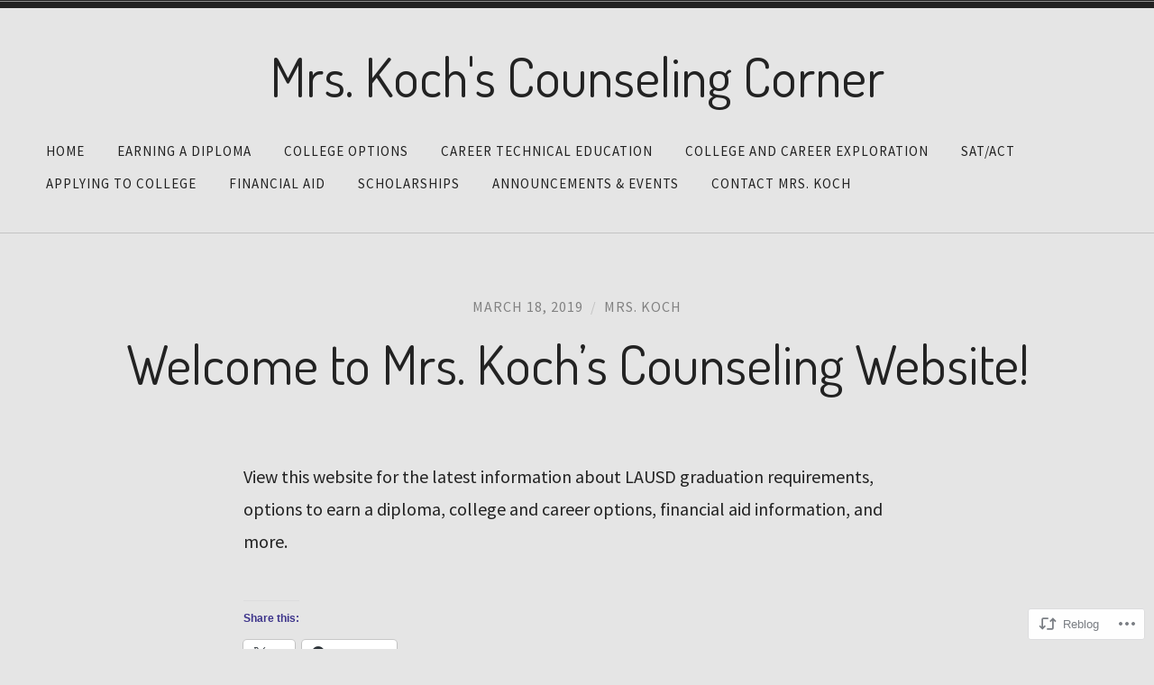

--- FILE ---
content_type: text/css
request_url: https://mycounselingconnection.com/wp-content/themes/pub/radcliffe-2/styles/colorful.css?m=1559660568i&cssminify=yes
body_size: 1902
content:
body,
button,
input,
select,
textarea,
.post-navigation a,
.site-description,
.header-search .s,
.entry-meta,
.site-footer,
.main-navigation a,
.entry-footer,
.post-navigation a span,
.comment-actions,
.comment-navigation,
#wp-calendar tfoot a,
form,
input,
button,
.button,
input[type="button"],
input[type="reset"],
input[type="submit"],
.wp-block-button .wp-block-button__link,
#infinite-handle span{font-family:Inconsolata,monospace}.main-navigation a,
.entry-meta,
.entry-meta a,
.archive .page-title,
.search .page-title,
.error404 .page-title,
.posts-navigation a,
.comments-title,
.comment-reply-title,
.site-info{font-weight:400}h1,
h2,
h3,
h4,
h5,
h6,
.widget-title,
.archive .page-title,
.comment-header,
.site-title,
.entry-title{font-family:'Karla','Helvetica Neue',Helvetica,arial,sans-serif;text-transform:none}body{background-color:#fff}.hero-area .button,
.hero-area .button:focus,
.hero-area .button:hover{background-color:#d97059;color:#fff}.hero-area{background-color:#888}blockquote:before,
blockquote:after{background-color:#f1f1f1}h1,
h2,
h3,
h4,
h5,
h6,
.archive .page-title,
.comment-header,
.site-title,
.jetpack-social-navigation a:hover,
.jetpack-social-navigation a:focus,
.jetpack-social-navigation a:visited:hover{color:#71db9d}a,
a:visited,
.entry-title a:hover,
.entry-meta a,
.entry-footer a,
.posts-navigation a,
.post-navigation a,
.comment-navigation a:hover,
.site-title a:hover,
.site-info a,
.site-info a:hover,
#wp-calendar tfoot a:hover,
.entry-title a:hover,
.menu-toggle{color:#d97059}.archive .entry-title a:hover,
.blog .entry-title a:hover,
.search .entry-title a:hover{color:#ffed78}.single .entry-header,
.page .entry-header{position:relative}.posts-navigation a:hover,
.post-navigation a:hover,
.entry-meta a:hover,
.entry-footer a:hover{color:#222}.wp-block-button:not(.is-style-outline) .wp-block-button__link:not(.has-text-color){color:#fff}button:hover,
.button:hover,
input[type="button"]:hover,
input[type="reset"]:hover,
input[type="submit"]:hover,
.entry-content .wp-block-button .wp-block-button__link:hover,
button:focus,
.button:focus,
input[type="button"]:focus,
input[type="reset"]:focus,
input[type="submit"]:focus,
.entry-content .wp-block-button .wp-block-button__link:focus,
button:active,
.button:active,
input[type="button"]:active,
input[type="reset"]:active,
input[type="submit"]:active,
.entry-content .wp-block-button .wp-block-button__link:active,
.bypostauthor .by-post-author{background-color:#d97059}.archive article:nth-of-type(3n+1) .entry-header,
.blog article:nth-of-type(3n+1) .entry-header,
.search-results article:nth-of-type(3n+1) .entry-header{background-color:rgba(39,140,176,0.7)}.archive article:nth-of-type(3n+1) .entry-header:hover,
.blog article:nth-of-type(3n+1) .entry-header:hover,
.search-results article:nth-of-type(3n+1) .entry-header:hover{background-color:rgba(39,140,176,0.9)}.archive article:nth-of-type(3n+2) .entry-header,
.blog article:nth-of-type(3n+2) .entry-header,
.search-results article:nth-of-type(3n+2) .entry-header{background-color:rgba(217,112,89,0.7)}.archive article:nth-of-type(3n+2) .entry-header:hover,
.blog article:nth-of-type(3n+2) .entry-header:hover,
.search-results article:nth-of-type(3n+2) .entry-header:hover{background-color:rgba(217,112,89,0.9)}.archive article:nth-of-type(3n+3) .entry-header,
.blog article:nth-of-type(3n+3) .entry-header,
.search-results article:nth-of-type(3n+3) .entry-header{background-color:rgba(59,159,100,0.7)}.archive article:nth-of-type(3n+3) .entry-header:hover,
.blog article:nth-of-type(3n+3) .entry-header:hover,
.search-results article:nth-of-type(3n+3) .entry-header:hover{background-color:rgba(59,159,100,0.9)}.entry-title a{color:#fff}.comments-title,
.comment-reply-title{color:#222;font-weight:400}.widget-title,
.archive .page-title{text-transform:uppercase}.single .entry-title,
.page-template-default .entry-title,
.widget-title{color:#4ba3c3}.hero-area-title{color:#fff}.post-nav-wrapper,
.site-footer,
.widget-area,
.entry-author,
.entry-links,
.page-header,
.comments-area,
.respond{border-top-color:#e5e5e5}.comments-area,
.comments-title,
.respond{border-color:#60cd8e}.menu-toggle:hover,
.comments-area,
.respond{background-color:#71db9d}.comment-navigation a{color:#222}.single.no-featured-image .site-header,
.page.no-featured-image .site-header,
.error-404 .page-header,
.no-results .page-header,
.search-no-results .page-header{border-bottom-color:#e5e5e5}.contact-info-area{background-color:#ffed78;border-color:#f4d35e}.cat-links .icon,
.tags-links .icon,
.edit-link .icon{fill:#d97059}.site-title a,
.contact-info-area,
.contact-info-area a,
.contact-info-area a:hover{color:#222}.contact-info-area .icon{fill:#d97059}.main-navigation a,
.jetpack-social-navigation a,
.jetpack-social-navigation a:visited{color:#d97059}.widget-area{background-color:#fafafa}.hero-area-button .button{border-radius:5px;box-shadow:0px 5px 0px 0px #bd5842;position:relative;top:0;transition:all 0.2s}.hero-area-button .button:hover{box-shadow:0px 10px 0px 0px #bd5842;top:-5px}.hero-area-button .button:focus,
.hero-area-button .button:active{box-shadow:0px 0px 0px 0px #bd5842;top:5px}.menu-toggle .icon{height:0.9em;width:0.9em}.hero-area .button:focus,
.hero-area .button:hover{opacity:1.0}#infinite-handle span{font-size:22px;font-size:2.2rem;padding:75px 0}#infinite-handle span:hover{background-color:#ffed78;color:#666}.site-footer{background-color:#d97059;color:#fff}.site-footer a{color:#fff}@media all and (max-width: 768px){.main-navigation.toggled ul{border-top-color:#e5e5e5}.main-navigation.toggled li a:hover,
	.main-navigation.toggled li a:focus,
	.main-navigation.toggled li a:active{background-color:#4ba3c3}}@media all and (min-width: 768px){.main-navigation li:hover > a,
	.main-navigation li.focus > a,
	.main-navigation li.current-menu-item > a{background-color:#60cd8e}.main-navigation li li:hover > a,
	.main-navigation li li.focus > a,
	.main-navigation li.current-menu-item ~ li.current-menu-item > a:hover{background-color:#4ba3c3}.main-navigation ul ul > li.current-menu-item:first-child:after{border-bottom-color:#60cd8e}.main-navigation ul ul ul > li.current-menu-item:first-child:after{border-bottom-color:transparent;border-right-color:#60cd8e}.main-navigation ul ul > li:first-child:hover:after,
	.main-navigation ul ul > li.current-menu-item:first-child:hover:after{border-bottom-color:#4ba3c3}.main-navigation ul ul ul > li:first-child:hover:after,
	.main-navigation ul ul ul > li.current-menu-item:first-child:hover:after{border-bottom-color:transparent;border-right-color:#4ba3c3}}.woocommerce-tabs ul.tabs li.active a,
.site-header-cart .cart-contents,
.site-header-cart .count{color:#d97059}ul.products li.product .woocommerce-loop-product__title{color:#4ba3c3}.site-header-cart .widget_shopping_cart_content .woocommerce-mini-cart__buttons a,
.site-header-cart:hover>li>a,
.site-header-cart.focus>li>a,
.site-header-cart>li:hover>a,
.site-header-cart>li.focus>a{background:#60cd8e}.star-rating span:before,
p.stars:hover a:before{color:#d97059}.woocommerce-MyAccount-navigation li:hover > a,
.woocommerce-MyAccount-navigation li.focus > a,
.woocommerce-tabs ul.tabs li:hover a{background-color:#60cd8e}.woocommerce-MyAccount-navigation a{font-size:15px;font-size:1.5rem;font-weight:400}.site-header-cart .cart-contents,
.site-header-cart .widget_shopping_cart_content .mini_cart_item .quantity,
.single-product div.product .commentlist .comment-text .meta,
.single-product div.product .commentlist .comment-text .description,
.single-product div.product .product_meta,
.single-product div.product .comment-reply-title,
.single-product div.product .entry-summary .price,
.woocommerce-MyAccount-content address,
.woocommerce-MyAccount-navigation a,
.woocommerce-tabs ul.tabs li a,
.woocommerce.widget .amount,
.woocommerce.widget .reviewer,
.woocommerce.widget .total,
.woocommerce.widget .quantity,
.woocommerce-breadcrumb,
.woocommerce-result-count,
.woocommerce-ordering,
.woocommerce-ordering select,
.onsale{font-family:Inconsolata,monospace}.single-product div.product .woocommerce-Reviews-title,
ul.products li.product .woocommerce-loop-product__title,
.woocommerce-tabs .panel h2:first-of-type,
.woocommerce-tabs ul.tabs li a,
.upsells.products>h2:first-of-type,
.related.products>h2:first-of-type{text-transform:none}.a8c-posts-list-item__title{font-family:'Karla','Helvetica Neue',Helvetica,arial,sans-serif;text-transform:none}.a8c-posts-list-item__title a{color:#4ba3c3}.a8c-posts-list-item__featured,
.a8c-posts-list-item__meta{font-family:Inconsolata,monospace;font-weight:400}.a8c-posts-list-item__meta a{color:#666}.a8c-posts-list-item__title a:hover,
.a8c-posts-list-item__meta a:hover{color:#222}.a8c-posts-list .a8c-posts-list__view-all{font-family:Inconsolata,monospace}.a8c-posts-list .a8c-posts-list__view-all:hover{background-color:#d97059}